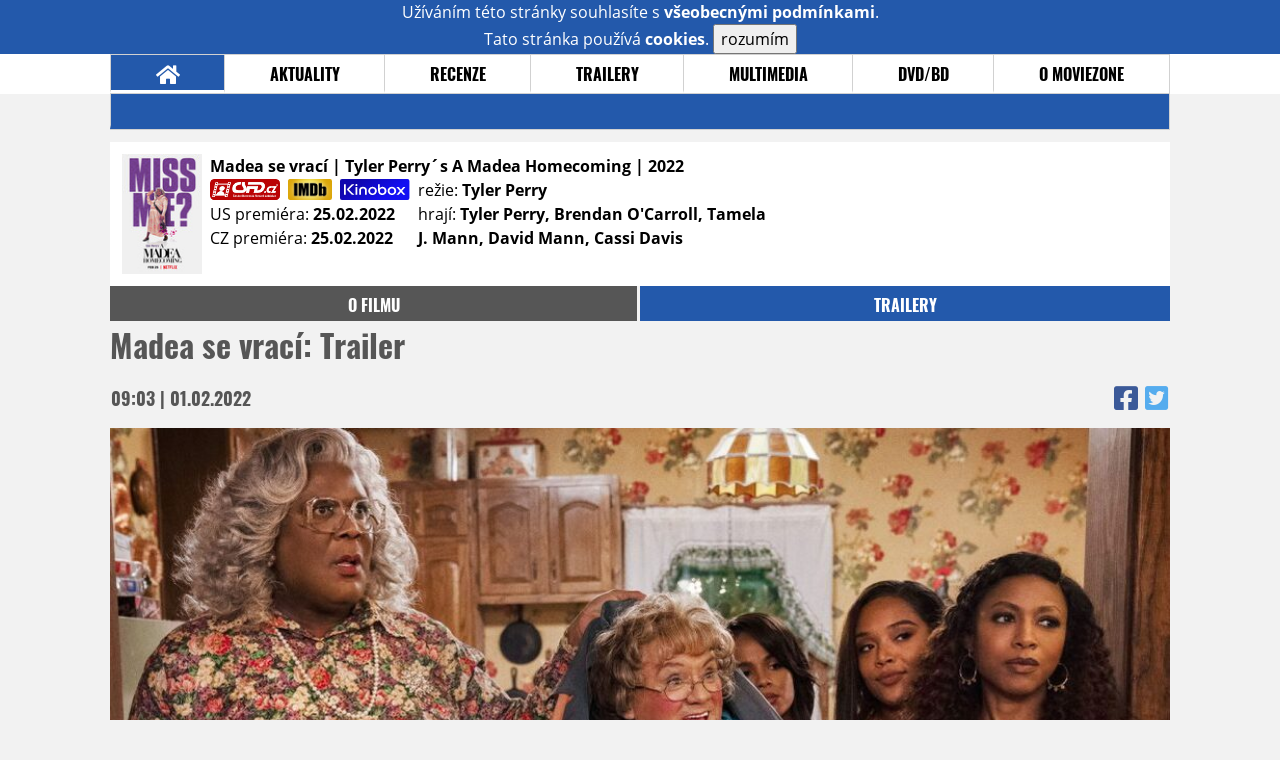

--- FILE ---
content_type: text/html; charset=UTF-8
request_url: https://film.moviezone.cz/madea-se-vraci/trailery
body_size: 7397
content:
<!DOCTYPE html>
<html lang="cs">
	<head>
		<meta charset="utf-8" />
		<meta name="viewport" id="viewport" content="user-scalable=yes, width=device-width">
		<title>Madea se vrací (2022) | Trailery | MovieZone.cz</title>
		<meta property="og:title" content="NOVÝ TRAILER: Madea se vrací (2022)" />
					<meta property="og:image" content="https://www.moviezone.cz/obr/ZmJTaGFyZS8yNTc4Njk" />
				<meta property="og:type" content="article" />
		<meta property="og:site_name" content="Moviezone.cz" />
		<meta property="og:url" content="https://film.moviezone.cz/madea-se-vraci/trailery" />
		<meta property="og:description" content="Nejnovější filmový trailer k filmu Madea se vrací / Tyler Perry´s A Madea Homecoming (2022) právě na vaší obrazovce." />
		<meta name="description" content="Nejnovější filmový trailer k filmu Madea se vrací / Tyler Perry´s A Madea Homecoming (2022) právě na vaší obrazovce." />
		<meta name="keywords" content="Madea se vrací / Tyler Perry´s A Madea Homecoming (2022), film, recenze, moviezone"/>
		<meta name="robots" content="all, follow" />
		<meta name="copyright" content="moviezone.cz" />
		<link rel="shortcut icon" href="https://www.moviezone.cz/favicon.ico" />
		<meta name="author" content="redakce; e-mail: redakce@moviezone.cz" />
		<meta name="google-site-verification" content="fu1XkWgEmRnZ2Ft8fBqLSzxKapsj84ZMu1GLdm6mXvY" />
				<meta property="fb:app_id" content="200197346665098" />
		<script type="text/javascript">	var USER_SUBSCRIBER = false; var MAIN_DOMAIN = '.moviezone.cz'; var MOBILE = false; var IOS = false; var AD_SEZNAM_MODE = false;</script>
					<script type="text/javascript" src="https://www.google.com/recaptcha/api.js" ></script>
					<script type="text/javascript" src="https://s0.2mdn.net/instream/html5/ima3.js" ></script>
					<script type="text/javascript" src="https://d.seznam.cz/recass/js/sznrecommend-measure.min.js" data-webid="28"></script>
					<script type="text/javascript" src="/js/all.js?t=1761391894" ></script>
				
					<link rel="stylesheet" href="/css/allLight.css?t=1729635680" type="text/css" />
				<style>#ssp-zone-87488-branding {	position: fixed;	left: 50%;	transform: translateX(-50%);	margin: 0 auto;	}	#ssp-zone-87488-branding.adFull {	width: 2000px;	height: 1400px;	}	#ssp-zone-87488-branding.adFull~#mainContainer {	position: relative;	top: 226px;	}	#ssp-zone-87488-branding.adFull~#mainContainer .overHeader {	width: 1060px;	}	#ssp-zone-87488-branding.adFull~#mainContainer .mFooter {	width: 1060px;	margin: 0 auto;	}</style><script type="text/javascript" src="https://d.seznam.cz/recass/js/sznrecommend.min.js"></script>			</head>
	<body>
					<form class="cookies jsCookieDiag" data-handler="cookie">
				<div>
					Užíváním této stránky souhlasíte s <b><a href="/vseobecne-podminky">všeobecnými podmínkami</a></b>.<br/> Tato stránka používá <b>cookies</b>.
					<button type="submit" class="jsCookieConfirm">rozumím</button>
				</div>
			</form>
				<div id="fb-root"></div>
		<script>
			(function (d, s, id) {
				var js, fjs = d.getElementsByTagName(s)[0];
				if (d.getElementById(id))
					return;
				js = d.createElement(s);
				js.id = id;
				js.src = "//connect.facebook.net/cs_CZ/sdk.js#xfbml=1&version=v2.8&appId=200197346665098";
				fjs.parentNode.insertBefore(js, fjs);
			}(document, 'script', 'facebook-jssdk'));
		</script>
			<div class="leaderboardAdBlock">
				<div>
											<div><center><div style="overflow: hidden; width:970px;"><div id="ssp-zone-87488" style="width:970px;"></div><div></center></div>									</div>
			</div>
			<div id="mainContainer" class="remodal-bg">
				<div class="overHeader"><div class="header"><div class="hamburgerMenu" data-tab-control-group="header" data-tab-toggle="1" data-tab-id="11"><i class="fa fa-bars"></i></div><div class="logo"><a href="https://www.moviezone.cz/"></a></div><form class="search" method="get" action="https://www.moviezone.cz/"><input class="jsHeadersearchinput" type="text" class="input-group" name="hledej" placeholder="Hledat..." ><button type="submit"><i class="fa fa-search" aria-hidden="true"></i></button></form><div class="userHeader"><a data-remodal-target="login" href="#">PŘIHLÁSIT</a><span class="gray hide-sm">&nbsp;|&nbsp;</span><br class="show-inline-sm" /><a data-remodal-target="register" href="#">REGISTROVAT</a></div></div><ul class="menu menu-primary"><li class="jsSubmenuSelector selected"	data-jsSubmenuSelector_id="0"	><a href="https://www.moviezone.cz/"><span class="fa fa-home fa-lg" aria-hidden="true"></span></a></li><li class="jsSubmenuSelector "	data-jsSubmenuSelector_id="1"	><a href="https://www.moviezone.cz/novinky">AKTUALITY</a></li><li class="jsSubmenuSelector "	data-jsSubmenuSelector_id="2"	><a href="https://www.moviezone.cz/recenze">RECENZE</a></li><li class="jsSubmenuSelector "	data-jsSubmenuSelector_id="3"	><a href="https://www.moviezone.cz/trailery">TRAILERY</a></li><li class="jsSubmenuSelector "	data-jsSubmenuSelector_id="4"	><a href="https://www.moviezone.cz/galerie">MULTIMEDIA</a></li><li class="jsSubmenuSelector "	data-jsSubmenuSelector_id="5"	><a href="https://www.moviezone.cz/blu-ray">DVD/BD</a></li><li class="jsSubmenuSelector "	data-jsSubmenuSelector_id="6"	><a href="https://www.moviezone.cz/redakce">O MOVIEZONE</a></li></ul><ul class="menu-responsive" data-tab-content-group="header" data-tab-id="11"><li><form class="search" method="get" action="https://www.moviezone.cz/"><input class="jsHeadersearchinput" type="text" class="input-group" name="hledej" placeholder="Hledat..." ><button type="submit"><i class="fa fa-search" aria-hidden="true"></i></button></form></li><li class="jsSubmenuResponsiveSelector "	data-jsSubmenuResponsiveSelector_id="1"><div>AKTUALITY<i class="fa fa-fw fa-chevron-right"></i></div><ul class="jsResponsiveSubmenu " data-jsResponsiveSubmenu_id="1"><li class=""><a href="https://www.moviezone.cz/novinky">NOVINKY</a></li><li class=""><a href="https://www.moviezone.cz/temata">TÉMATA</a></li><li class=""><a href="https://www.moviezone.cz/na-obzoru">NA OBZORU</a></li></ul></li><li class="jsSubmenuResponsiveSelector "	data-jsSubmenuResponsiveSelector_id="2"><div>RECENZE<i class="fa fa-fw fa-chevron-right"></i></div><ul class="jsResponsiveSubmenu " data-jsResponsiveSubmenu_id="2"><li class=""><a href="https://www.moviezone.cz/recenze">AKTUÁLNÍ RECENZE</a></li><li class=""><a href="https://www.moviezone.cz/vyhled_premier/ceske_kinopremiery/2026/01/">KINOVÝHLED</a></li><li class=""><a href="https://www.moviezone.cz/vim">VIM</a></li></ul></li><li class="jsSubmenuResponsiveSelector "	data-jsSubmenuResponsiveSelector_id="3"><div>TRAILERY<i class="fa fa-fw fa-chevron-right"></i></div><ul class="jsResponsiveSubmenu " data-jsResponsiveSubmenu_id="3"><li class=""><a href="https://www.moviezone.cz/trailery">TRAILERY</a></li><li class=""><a href="https://www.moviezone.cz/oldies">OLDIES</a></li></ul></li><li class="jsSubmenuResponsiveSelector "	data-jsSubmenuResponsiveSelector_id="4"><div>MULTIMEDIA<i class="fa fa-fw fa-chevron-right"></i></div><ul class="jsResponsiveSubmenu " data-jsResponsiveSubmenu_id="4"><li class=""><a href="https://www.moviezone.cz/galerie">GALERIE</a></li><li class=""><a href="https://www.moviezone.cz/video">VIDEO</a></li><li class=""><a href="https://www.moviezone.cz/mz-live">MZ LIVE!</a></li></ul></li><li class="jsSubmenuResponsiveSelector "	data-jsSubmenuResponsiveSelector_id="5"><div>DVD/BD<i class="fa fa-fw fa-chevron-right"></i></div><ul class="jsResponsiveSubmenu " data-jsResponsiveSubmenu_id="5"><li class=""><a href="https://www.moviezone.cz/blu-ray">BLU-RAY</a></li><li class=""><a href="https://www.moviezone.cz/dvd">NOVÁ DVD</a></li></ul></li><li class="jsSubmenuResponsiveSelector "	data-jsSubmenuResponsiveSelector_id="6"><div>O MOVIEZONE<i class="fa fa-fw fa-chevron-right"></i></div><ul class="jsResponsiveSubmenu " data-jsResponsiveSubmenu_id="6"><li class=""><a href="https://www.moviezone.cz/redakce">TIRÁŽ</a></li><li class=""><a href="https://www.moviezone.cz/faq">FAQ</a></li><li class=""><a href="https://www.moviezone.cz/statistiky">STATISTIKY</a></li><li class=""><a href="https://www.moviezone.cz/kontakt">KONTAKT</a></li></ul></li></ul></div><ul class="menu menu-secondary jsSubmenu" data-jsSubmenu_id="0" style=""><li><span>&nbsp;</span></li></ul><ul class="menu menu-secondary jsSubmenu" data-jsSubmenu_id="1" style="display:none"><li class=""><a href="https://www.moviezone.cz/novinky">NOVINKY</a></li><li class=""><a href="https://www.moviezone.cz/temata">TÉMATA</a></li><li class=""><a href="https://www.moviezone.cz/na-obzoru">NA OBZORU</a></li></ul><ul class="menu menu-secondary jsSubmenu" data-jsSubmenu_id="2" style="display:none"><li class=""><a href="https://www.moviezone.cz/recenze">AKTUÁLNÍ RECENZE</a></li><li class=""><a href="https://www.moviezone.cz/vyhled_premier/ceske_kinopremiery/2026/01/">KINOVÝHLED</a></li><li class=""><a href="https://www.moviezone.cz/vim">VIM</a></li></ul><ul class="menu menu-secondary jsSubmenu" data-jsSubmenu_id="3" style="display:none"><li class=""><a href="https://www.moviezone.cz/trailery">TRAILERY</a></li><li class=""><a href="https://www.moviezone.cz/oldies">OLDIES</a></li></ul><ul class="menu menu-secondary jsSubmenu" data-jsSubmenu_id="4" style="display:none"><li class=""><a href="https://www.moviezone.cz/galerie">GALERIE</a></li><li class=""><a href="https://www.moviezone.cz/video">VIDEO</a></li><li class=""><a href="https://www.moviezone.cz/mz-live">MZ LIVE!</a></li></ul><ul class="menu menu-secondary jsSubmenu" data-jsSubmenu_id="5" style="display:none"><li class=""><a href="https://www.moviezone.cz/blu-ray">BLU-RAY</a></li><li class=""><a href="https://www.moviezone.cz/dvd">NOVÁ DVD</a></li></ul><ul class="menu menu-secondary jsSubmenu" data-jsSubmenu_id="6" style="display:none"><li class=""><a href="https://www.moviezone.cz/redakce">TIRÁŽ</a></li><li class=""><a href="https://www.moviezone.cz/faq">FAQ</a></li><li class=""><a href="https://www.moviezone.cz/statistiky">STATISTIKY</a></li><li class=""><a href="https://www.moviezone.cz/kontakt">KONTAKT</a></li></ul>
				<div><center></center></div>				<div class="container">
					<div class="moviebar" style=" "> <div class="poster"><img src="/design/placeholder.png" data-src="https://www.moviezone.cz/obr/cG9zdGVyLzI1Nzg2Ng"></div><div class="rest"><b>Madea se vrací | Tyler Perry´s A Madea Homecoming	| 2022</b><div style="display: flex;"><div><a href="https://www.csfd.cz/film/1133788-madea-se-vraci/" target="_blank"><img src="/design/csfd.png" alt="csfd"></a> &nbsp;<a href="https://www.imdb.com/title/tt14813966" target="_blank"><img src="/design/imdb.png" alt="imdb"></a> &nbsp;<a href="https://www.kinobox.cz/film/723270-madea-se-vraci" target="_blank"><img src="/design/kinobox.svg" alt="kinobox"></a><br>US premiéra: <b>25.02.2022</b><br>CZ premiéra: <b>25.02.2022</b></div><div>režie: <b>Tyler Perry</b><br>hrají: <b>Tyler Perry, Brendan O'Carroll, Tamela J. Mann, David Mann, Cassi Davis</b></div></div></div></div><ul class="menu menu-film"><li ><a href="https://film.moviezone.cz/madea-se-vraci/">o filmu</a></li><li class="selected"><a href="https://film.moviezone.cz/madea-se-vraci/trailery">trailery</a></li></ul>
			<div class="article"><h1 class="article-title" id="a43268">Madea se vrací: Trailer</h1><table class="article-date-icons"><tr><td>09:03 | 01.02.2022</td><td><a href="https://www.facebook.com/sharer.php?u=https%3A%2F%2Ffilm.moviezone.cz%2Fmadea-se-vraci%2Ftrailery"><i class="fab fa-facebook-square"></i></a><a href="https://www.twitter.com/intent/tweet?&url=https%3A%2F%2Ffilm.moviezone.cz%2Fmadea-se-vraci%2Ftrailery"><i class="fab fa-twitter-square"></i></a></td></tr></table><div class="article-top-image-container"><div class="trailer-playbox-wrapper"><div id="player43268" class="video-player"><a class="play-trailer" data-videoplayer-id="player43268" data-link="https://1902013619.rsc.cdn77.org/videa/stream_trailery/2/madea.mp4?secure=S81CoYi2_93sSYYyDH90Ew==,1769078317" href="#"><div style="position: relative; min-height: 60px;"><img src="/design/placeholder.png" data-src="https://www.moviezone.cz/obr/YXJ0aWNsZU1haW4vMjU3ODY5" alt="" class="article-image"><br /><i style="position: absolute; bottom: 32px; right: 32px; color: yellow; font-size:96px; line-height:82px;/*calculated from icon size*HEREHEREHEREHERE/" class="fa fa-play-circle"></i></div></a></div></div></div><div class="page-primary-and-secondary-flex"><div class="article-content"><div class="article-trailer-score-container"><div class="score-left redakce"><div class="nadpis">HODNOCENÍ REDAKCE</div><div class="score"><i class="fa fa-fw fa-star"></i><i class="far fa-fw fa-star"></i><i class="far fa-fw fa-star"></i><i class="far fa-fw fa-star"></i><i class="far fa-fw fa-star"></i></div></div><div class="score-right"><div class="ctenari"><div data-unimodal="/hlasovani/43268" class="nadpis mz-clickable">HODNOCENÍ ČTENÁŘŮ</div><div class="score"> <span class="fa-stack"><i class="fa fa-stack-1x fa-star"></i></span> <span class="fa-stack"><i class="far fa-stack-1x fa-star"></i></span> <span class="fa-stack"><i class="far fa-stack-1x fa-star"></i></span> <span class="fa-stack"><i class="far fa-stack-1x fa-star"></i></span> <span class="fa-stack"><i class="far fa-stack-1x fa-star"></i></span></div></div><div class="ctenari"><div class="nadpis">VAŠE HODNOCENÍ</div><div class="score"><div class="userTrailerStars"><form data-handler="userTrailerStars"><input type="hidden" name="score" value=""><input type="hidden" name="articleId" value="0"><input type="hidden" name="set" data-packset="score_0" value="1"></span><a href="#" class="empty" data-score="1" data-scoreactive="0" data-pack="score_0"><i class="fa fa-fw fa-star"></i><i class="far fa-fw fa-star"></i></a><a href="#" class="empty" data-score="2" data-scoreactive="0" data-pack="score_0"><i class="fa fa-fw fa-star"></i><i class="far fa-fw fa-star"></i></a><a href="#" class="empty" data-score="3" data-scoreactive="0" data-pack="score_0"><i class="fa fa-fw fa-star"></i><i class="far fa-fw fa-star"></i></a><a href="#" class="empty" data-score="4" data-scoreactive="0" data-pack="score_0"><i class="fa fa-fw fa-star"></i><i class="far fa-fw fa-star"></i></a><a href="#" class="empty" data-score="5" data-scoreactive="0" data-pack="score_0"><i class="fa fa-fw fa-star"></i><i class="far fa-fw fa-star"></i></a></form></div></div></div></div></div><div class="author"><img src="/design/placeholder.png" data-src="https://www.moviezone.cz/obr/dXNlckF1dGhvci8yMDQyNDU" alt="" /><div class="nick">Cival</div></div><p>I kdyby my&scaron;lenky Black Lives Matter byly p&#345;ijaty ve v&scaron;ech &#269;esk&yacute;ch dom&aacute;cnostech s naprost&yacute;m nad&scaron;en&iacute;m, tajemstv&iacute; komun&aacute;ln&iacute;ch &#269;erno&scaron;sk&yacute;ch komedi&iacute; bychom beztak asi neprokoukli. Zvl&aacute;&scaron;&#357; ne l&aacute;kavost t&#283;ch klenot&#367;, kter&eacute; obn&aacute;&scaron;&iacute; chl&aacute;pka p&#345;evl&eacute;kaj&iacute;c&iacute;ho se za ob&eacute;zn&iacute; upi&scaron;t&#283;n&eacute; &#382;enstiny s nevzhlednou parukou, otravn&yacute;m hlasem a dementn&iacute;m humorem. Pr&aacute;v&#283; tahle sorta lidov&yacute;ch &#345;achand ud&#283;lala z Tylera Perryho nejen ob&#345;&iacute; hv&#283;zdu filmov&eacute;ho pl&aacute;tna, ale i jednoho z nejv&#283;t&scaron;&iacute;ch boh&aacute;&#269;&#367; Hollywoodu. Jeho levn&eacute; produkce spolehliv&#283; vyd&#283;l&aacute;valy v kinech n&aacute;sobky sv&yacute;ch rozpo&#269;t&#367;, jejich buransk&eacute; lidovosti se ale samoz&#345;ejm&#283; bude je&scaron;t&#283; o level l&iacute;p da&#345;it na Netflixu. Zv&aacute;&scaron;&#357; u afroamerick&yacute;ch p&#345;edplatitel&#367;. Tak&#382;e streamovac&iacute; platformu lze s touhle akvizic&iacute; naprosto ch&aacute;pat, ale my jako div&aacute;ci ponoukan&iacute; k ma&#269;k&aacute;n&iacute; "play" m&#367;&#382;eme j&aacute;sat jen t&#283;&#382;ko. Nevid&iacute;m tu by&#357; jen jedin&yacute; d&#367;vod k povysko&#269;en&iacute; alespo&#328; na dv&#283; hv&#283;zdi&#269;ky.&nbsp;</p><div class="article-social-icons wide"><a class="article-social-icon" href="https://www.facebook.com/sharer.php?u=https%3A%2F%2Ffilm.moviezone.cz%2Fmadea-se-vraci%2Ftrailery"><i class="fab fa-fw fa-facebook-f"></i></a><a class="article-social-icon" href="https://www.twitter.com/intent/tweet?&url=https%3A%2F%2Ffilm.moviezone.cz%2Fmadea-se-vraci%2Ftrailery"><i class="fab fa-fw fa-twitter"></i></a><a class="article-social-icon" href="https://www.moviezone.cz/clanek/43268-madea-se-vraci-trailer/diskuze"><i class="fas fa-fw fa-comment"></i></a></div><div><center></center></div><div style="clear: both;"><div><center><div style="overflow: hidden;"><div id="ssp-zone-87503"></div></div></center></div></div><div class="articleFbBottom"><div class="fb-like" data-href="https://film.moviezone.cz/madea-se-vraci/trailery" data-layout="button_count" data-action="like" data-size="small" data-show-faces="false" data-share="true"></div></div><div style="clear: both;"><div><center><div style="max-width:100%; overflow:hidden;" data-szn-recass-box='{"zone_id": 28}'></div></center></div></div></div><div class="page-secondary"><div class="ad"><div><center><div style="overflow: hidden;"><div id="ssp-zone-87493"></div></div></center></div></div><div><div class="module messages"><div class="heading">Komentáře</div><div class="positioner"><div><ul class="messages-list"><li class="comment empty"><i class="far fa-3x fa-comments" aria-hidden="true"></i><br />Do této diskuze ještě nikdo nepřispěl, buďte první.</li></div></div><a href="https://www.moviezone.cz/clanek/43268-madea-se-vraci-trailer/diskuze"><div class="footing">VSTOUPIT<i class="fa fa-fw fa-chevron-right fa-center fa-2x" aria-hidden="true"></i></div></a></div></div></div></div>
					</div>
				<div class="clearfix"></div>
				<div><center><div style="overflow: hidden;"><div id="ssp-zone-87508" style="width: 970px"></div></div></center></div><div class="mFooter"><div class="overFooter"><div><div><h2>AKTUALITY</h2><a href="https://www.moviezone.cz/novinky">Novinky</a><a href="https://www.moviezone.cz/temata">Témata</a><a href="https://www.moviezone.cz/na-obzoru">Na obzoru</a></div><div><h2>RECENZE</h2><a href="https://www.moviezone.cz/recenze">Aktuální recenze</a><a href="https://www.moviezone.cz/vyhled_premier/ceske_kinopremiery/2026/01/">Kinovýhled</a><a href="https://www.moviezone.cz/vim">VIM</a></div><div><h2>TRAILERY</h2><a href="https://www.moviezone.cz/trailery">Trailery</a><a href="https://www.moviezone.cz/oldies">Oldies</a></div><div><h2>DVD/BD</h2><a href="https://www.moviezone.cz/blu-ray">Blu-ray</a><a href="https://www.moviezone.cz/dvd">Nová DVD</a></div><div><h2>O MOVIEZONE</h2><a href="https://www.moviezone.cz/redakce">Tiráž</a><a href="https://www.moviezone.cz/faq">FAQ</a><a href="https://www.moviezone.cz/statistiky">Statistiky</a><a href="https://www.moviezone.cz/kontakt">Kontakt</a><a href="https://www.moviezone.cz/vseobecne-podminky">Všeobecné podmínky</a></div></div></div><div class="container"><b class="copyright">&copy; copyright 2000 - 2026. <br/> Všechna práva vyhrazena.</b><div class="hosting">Kontakty: <a href="https://www.moviezone.cz/technicke-problemy/">Technická podpora</a> | <a href="https://www.moviezone.cz/redakce/">Redakce</a></div></div></div>
			</div>
			<div id="unimodal" class="remodal" data-remodal-options="hashTracking: false" data-remodal-id="unimodal">
				<button data-remodal-action="close" class="remodal-close"><i class="fa fa-fw fa-close"></i></button>
				<div id="unimodalContent"></div>
			</div>
		<div class="remodal" data-remodal-options="hashTracking: false" data-remodal-id="register">
			<button data-remodal-action="close" class="remodal-close"><i class="fa fa-fw fa-close"></i></button>
			<h1>Registrace</h1>
			<form class="register-form" data-handler="whoandler">
				<table>
					<tr>
						<td><label for="nick">Přezdívka</label></td>
						<td>
							<input type="hidden" name="register_secret" id="register_secret" value="0d557594f511cedff5a606f3e65baa933f226ec8"/>
							<input type="text" name="register_nick" id="nick" placeholder="Přezdívka">
						</td>
					</tr>
					<tr>
						<td><label for="email">E-mail</label></td>
						<td>
							<input class="jsEmail" type="email" name="register_email" placeholder="email">
						</td>
					</tr>
					<tr>
						<td colspan="2">
							<label><input type="checkbox" name="register_terms" value="on" id="terms"> Přečetl jsem si <a href="/vseobecne-podminky" target="_blank">všeobecné podmínky</a> a souhlasím.</label>
						</td>
					</tr>
					<tr>
						<td colspan="2">
							<div class="g-recaptcha" data-sitekey="6LeTTg0UAAAAAD2KhSyAiHV97XbNn1Y36jgwipKG"></div>
						</td>
					</tr>
					<tr>
						<td colspan="2">
							<button type="submit">Registrovat se <i class="fa fa-fw fa-chevron-right" aria-hidden="true"></i></button>
						</td>
					</tr>
				</table>
			</form>
			<div class="register-info">
				<span>Nemáte svůj účet? Registrací získáte možnosti:</span>
				<ol>
					<li><span>Komentovat a hodnotit filmy a trailery</span></li>
					<li><span>Sestavovat si žebříčky oblíbených filmů a trailerů</span></li>
					<li><span>Soutěžit o filmové i nefilmové ceny</span></li>
					<li><span>Dostat se na exklusivní filmové projekce a předpremiéry</span></li>
				</ol>
			</div>
			<div class="clearfix"></div>
		</div>

		<div class="remodal" data-remodal-options="hashTracking: false" data-remodal-id="lostpass">
			<button data-remodal-action="close" class="remodal-close"><i class="fa fa-fw fa-close"></i></button>
			<h1>Zapomenuté heslo</h1>
			<form class="lostpass-form" data-handler="whoandler">
				<table>
					<tr>
						<td><label for="email">E-mail</label></td>
						<td>
							<input class="jsEmail" type="email" name="lostpass_email" placeholder="email">
						</td>
					</tr>
					<tr>
						<td colspan="2">
							<button type="submit">Zaslat instrukce emailem <i class="fa fa-fw fa-chevron-right" aria-hidden="true"></i></button>
						</td>
					</tr>
				</table>
			</form>
			<div class="lostpass-info">
				Pokud jste zapomněli vaše heslo nebo vám nedorazil registrační e-mail, vyplňte níže e-mailovou adresu, se kterou jste se zaregistrovali.
			</div>
		</div>

		<div class="remodal" data-remodal-options="hashTracking: false" data-remodal-id="login">
			<button data-remodal-action="close" class="remodal-close"><i class="fa fa-fw fa-close"></i></button>

			<h1>Přihlášení</h1>
			<form class="login-form" data-handler="whoandler">
				<table>
					<tr>
						<td><label for="email">E-mail</label></td>
						<td>
							<input class="jsEmail" type="email" name="login_email" placeholder="email">
						</td>
					</tr>
					<tr>
						<td><label for="heslo">Heslo</label></td>
						<td>
							<input type="password" name="login_password" id="heslo" placeholder="heslo">
						</td>
					</tr>
					<tr>
						<td></td>
						<td>
							<a data-remodal-target="lostpass" href="#">Zapomenuté heslo</a>
						</td>
					</tr>
					<tr>
						<td colspan="2">
							<button type="submit">Přihlásit se <i class="fa fa-fw fa-chevron-right" aria-hidden="true"></i></button>
						</td>
					</tr>
				</table>
			</form>
			<div class="login-fb">
				Přihlašte se jedním kliknutím přes facebook:
				<button class="fbButton" onclick="fbLogin();" ><i class="fab fa-fw fa-facebook" aria-hidden="true"></i> Přihlásit se&nbsp;</button>
				<div style="display: none;">
					<form data-handler="fbLogin">
						<input type="text" id="fbLogin_accessToken" name="accessToken" value=""/>
						<button type="submit">cont</button>
					</form>

				</div>
			</div>
			<div class="clearfix"></div>
			<hr>
			<h2>Registrace</h2>
			<div class="login-register-info">
				<span>Nemáte svůj účet? Registrací získate možnosti:</span>
				<ol>
					<li><span>Komentovat a hodnotit filmy a trailery</span></li>
					<li><span>Sestavovat si žebříčky oblíbených filmů a trailerů</span></li>
					<li><span>Vytvářet filmové blogy</span></li>
					<li><span>Soutěžit o filmové i nefilmové ceny</span></li>
					<li><span>Dostat se na exklusivní filmové projekce a předpremiéry</span></li>
				</ol>
			</div>
			<div class="login-register-button">
				<a data-remodal-target="register" href="#">registrovat se<i class="fa fa-fw fa-chevron-right" aria-hidden="true"></i></a>
			</div>
			<div class="clearfix"></div>
		</div>
		<div id="messaging" class="messaging"></div>

		<script src="https://ssp.imedia.cz/static/js/ssp.js"></script><script>var brandedZones = [];	if (window.innerWidth >= 1366) {	document.body.insertAdjacentHTML('afterbegin', '<div id="ssp-zone-87488-branding"></div>');	brandedZones.push({	"zoneId": 87488,	"width": 2000,	"id": "ssp-zone-87488",	"elements": [	{"id": "ssp-zone-87488", "width": 970},	{id: "ssp-zone-87488-branding", width: 2000, height: 1400}	]	});	} else {	brandedZones.push({	"zoneId": 87488,	"width": 970,	"height": 210,	"id": "ssp-zone-87488"	});	}	sssp.config({source: "media"});	sssp.getAds(brandedZones.concat([	{	"zoneId": 87493,	"id": "ssp-zone-87493",	"width": 300,	"height": 300	},{	"zoneId": 87503,	"id": "ssp-zone-87503",	"width": 560,	"height": 315	},{	"zoneId": 87508,	"id": "ssp-zone-87508",	"width": 970,	"height": 310	}	]));</script><script> sznRecass.getRecommendationsByTags();</script> 
		
	<!-- Toplist.cz -->
	<p style="display:none"><a href="https://www.toplist.cz/"><script language="JavaScript" type="text/javascript">
		<!--
															document.write('<img src="https://toplist.cz/dot.asp?id=170406&amp;http=' + escape(document.referrer) + '&amp;wi=' + escape(window.screen.width) + '&amp;he=' + escape(window.screen.height) + '&amp;cd=' + escape(window.screen.colorDepth) + '&amp;t=' + escape(document.title) + '" width="1" height="1" border=0 alt="TOPlist" />');
		//--></script></a><noscript><img src="https://toplist.cz/dot.asp?id=170406" border="0"
								alt="TOPlist" width="1" height="1" /></noscript></p>
	<!-- Toplist.cz konec -->

	<!-- Google Analytics -->
	<script type="text/javascript">

		var _gaq = _gaq || [];
		_gaq.push(['_setAccount', 'UA-30324194-1']);
		_gaq.push(['_setDomainName', 'moviezone.cz']);
		_gaq.push(['_trackPageview']);

		(function () {
			var ga = document.createElement('script');
			ga.type = 'text/javascript';
			ga.async = true;
			ga.src = ('https:' == document.location.protocol ? 'https://ssl' : 'http://www') + '.google-analytics.com/ga.js';
			var s = document.getElementsByTagName('script')[0];
			s.parentNode.insertBefore(ga, s);
		})();

							</script>
						    <!-- Google Analytics end -->

						    <!-- Gemius kody -->

			
				<!-- (C)2000-2008 Gemius SA - gemiusAudience / moviezone.cz / Trailery -->
				<script type="text/javascript">
					<!--//--><![CDATA[//><!--
									var pp_gemius_identifier = new String('ogg6Dz8RZ74iJGvV4ENjVbSn.oOWIwcRiOMETwAO7vf.X7');
					//--><!]]>
						</script>

			
			<script type="text/javascript">
				<!--//--><![CDATA[//><!--
						        function gemius_pending(i) {
					window[i] = window[i] || function () {
						var x = window[i + '_pdata'] = window[i + '_pdata'] || [];
						x[x.length] = arguments;
					};
				}
				;
				gemius_pending('gemius_hit');
				gemius_pending('gemius_event');
				gemius_pending('pp_gemius_hit');
				gemius_pending('pp_gemius_event');
				(function (d, t) {
					try {
						var gt = d.createElement(t), s = d.getElementsByTagName(t)[0];
						gt.setAttribute('async', 'async');
						gt.setAttribute('defer', 'defer');
						gt.src = 'https://gacz.hit.gemius.pl/xgemius.js';
						s.parentNode.insertBefore(gt, s);
					} catch (e) {
					}
				})(document, 'script');
				//--><!]]>
						    </script>

						    <!-- Gemius kody end -->
				</body>
</html>

--- FILE ---
content_type: text/html; charset=utf-8
request_url: https://www.google.com/recaptcha/api2/anchor?ar=1&k=6LeTTg0UAAAAAD2KhSyAiHV97XbNn1Y36jgwipKG&co=aHR0cHM6Ly9maWxtLm1vdmllem9uZS5jejo0NDM.&hl=en&v=PoyoqOPhxBO7pBk68S4YbpHZ&size=normal&anchor-ms=20000&execute-ms=30000&cb=ll3tt7m1a5mp
body_size: 49547
content:
<!DOCTYPE HTML><html dir="ltr" lang="en"><head><meta http-equiv="Content-Type" content="text/html; charset=UTF-8">
<meta http-equiv="X-UA-Compatible" content="IE=edge">
<title>reCAPTCHA</title>
<style type="text/css">
/* cyrillic-ext */
@font-face {
  font-family: 'Roboto';
  font-style: normal;
  font-weight: 400;
  font-stretch: 100%;
  src: url(//fonts.gstatic.com/s/roboto/v48/KFO7CnqEu92Fr1ME7kSn66aGLdTylUAMa3GUBHMdazTgWw.woff2) format('woff2');
  unicode-range: U+0460-052F, U+1C80-1C8A, U+20B4, U+2DE0-2DFF, U+A640-A69F, U+FE2E-FE2F;
}
/* cyrillic */
@font-face {
  font-family: 'Roboto';
  font-style: normal;
  font-weight: 400;
  font-stretch: 100%;
  src: url(//fonts.gstatic.com/s/roboto/v48/KFO7CnqEu92Fr1ME7kSn66aGLdTylUAMa3iUBHMdazTgWw.woff2) format('woff2');
  unicode-range: U+0301, U+0400-045F, U+0490-0491, U+04B0-04B1, U+2116;
}
/* greek-ext */
@font-face {
  font-family: 'Roboto';
  font-style: normal;
  font-weight: 400;
  font-stretch: 100%;
  src: url(//fonts.gstatic.com/s/roboto/v48/KFO7CnqEu92Fr1ME7kSn66aGLdTylUAMa3CUBHMdazTgWw.woff2) format('woff2');
  unicode-range: U+1F00-1FFF;
}
/* greek */
@font-face {
  font-family: 'Roboto';
  font-style: normal;
  font-weight: 400;
  font-stretch: 100%;
  src: url(//fonts.gstatic.com/s/roboto/v48/KFO7CnqEu92Fr1ME7kSn66aGLdTylUAMa3-UBHMdazTgWw.woff2) format('woff2');
  unicode-range: U+0370-0377, U+037A-037F, U+0384-038A, U+038C, U+038E-03A1, U+03A3-03FF;
}
/* math */
@font-face {
  font-family: 'Roboto';
  font-style: normal;
  font-weight: 400;
  font-stretch: 100%;
  src: url(//fonts.gstatic.com/s/roboto/v48/KFO7CnqEu92Fr1ME7kSn66aGLdTylUAMawCUBHMdazTgWw.woff2) format('woff2');
  unicode-range: U+0302-0303, U+0305, U+0307-0308, U+0310, U+0312, U+0315, U+031A, U+0326-0327, U+032C, U+032F-0330, U+0332-0333, U+0338, U+033A, U+0346, U+034D, U+0391-03A1, U+03A3-03A9, U+03B1-03C9, U+03D1, U+03D5-03D6, U+03F0-03F1, U+03F4-03F5, U+2016-2017, U+2034-2038, U+203C, U+2040, U+2043, U+2047, U+2050, U+2057, U+205F, U+2070-2071, U+2074-208E, U+2090-209C, U+20D0-20DC, U+20E1, U+20E5-20EF, U+2100-2112, U+2114-2115, U+2117-2121, U+2123-214F, U+2190, U+2192, U+2194-21AE, U+21B0-21E5, U+21F1-21F2, U+21F4-2211, U+2213-2214, U+2216-22FF, U+2308-230B, U+2310, U+2319, U+231C-2321, U+2336-237A, U+237C, U+2395, U+239B-23B7, U+23D0, U+23DC-23E1, U+2474-2475, U+25AF, U+25B3, U+25B7, U+25BD, U+25C1, U+25CA, U+25CC, U+25FB, U+266D-266F, U+27C0-27FF, U+2900-2AFF, U+2B0E-2B11, U+2B30-2B4C, U+2BFE, U+3030, U+FF5B, U+FF5D, U+1D400-1D7FF, U+1EE00-1EEFF;
}
/* symbols */
@font-face {
  font-family: 'Roboto';
  font-style: normal;
  font-weight: 400;
  font-stretch: 100%;
  src: url(//fonts.gstatic.com/s/roboto/v48/KFO7CnqEu92Fr1ME7kSn66aGLdTylUAMaxKUBHMdazTgWw.woff2) format('woff2');
  unicode-range: U+0001-000C, U+000E-001F, U+007F-009F, U+20DD-20E0, U+20E2-20E4, U+2150-218F, U+2190, U+2192, U+2194-2199, U+21AF, U+21E6-21F0, U+21F3, U+2218-2219, U+2299, U+22C4-22C6, U+2300-243F, U+2440-244A, U+2460-24FF, U+25A0-27BF, U+2800-28FF, U+2921-2922, U+2981, U+29BF, U+29EB, U+2B00-2BFF, U+4DC0-4DFF, U+FFF9-FFFB, U+10140-1018E, U+10190-1019C, U+101A0, U+101D0-101FD, U+102E0-102FB, U+10E60-10E7E, U+1D2C0-1D2D3, U+1D2E0-1D37F, U+1F000-1F0FF, U+1F100-1F1AD, U+1F1E6-1F1FF, U+1F30D-1F30F, U+1F315, U+1F31C, U+1F31E, U+1F320-1F32C, U+1F336, U+1F378, U+1F37D, U+1F382, U+1F393-1F39F, U+1F3A7-1F3A8, U+1F3AC-1F3AF, U+1F3C2, U+1F3C4-1F3C6, U+1F3CA-1F3CE, U+1F3D4-1F3E0, U+1F3ED, U+1F3F1-1F3F3, U+1F3F5-1F3F7, U+1F408, U+1F415, U+1F41F, U+1F426, U+1F43F, U+1F441-1F442, U+1F444, U+1F446-1F449, U+1F44C-1F44E, U+1F453, U+1F46A, U+1F47D, U+1F4A3, U+1F4B0, U+1F4B3, U+1F4B9, U+1F4BB, U+1F4BF, U+1F4C8-1F4CB, U+1F4D6, U+1F4DA, U+1F4DF, U+1F4E3-1F4E6, U+1F4EA-1F4ED, U+1F4F7, U+1F4F9-1F4FB, U+1F4FD-1F4FE, U+1F503, U+1F507-1F50B, U+1F50D, U+1F512-1F513, U+1F53E-1F54A, U+1F54F-1F5FA, U+1F610, U+1F650-1F67F, U+1F687, U+1F68D, U+1F691, U+1F694, U+1F698, U+1F6AD, U+1F6B2, U+1F6B9-1F6BA, U+1F6BC, U+1F6C6-1F6CF, U+1F6D3-1F6D7, U+1F6E0-1F6EA, U+1F6F0-1F6F3, U+1F6F7-1F6FC, U+1F700-1F7FF, U+1F800-1F80B, U+1F810-1F847, U+1F850-1F859, U+1F860-1F887, U+1F890-1F8AD, U+1F8B0-1F8BB, U+1F8C0-1F8C1, U+1F900-1F90B, U+1F93B, U+1F946, U+1F984, U+1F996, U+1F9E9, U+1FA00-1FA6F, U+1FA70-1FA7C, U+1FA80-1FA89, U+1FA8F-1FAC6, U+1FACE-1FADC, U+1FADF-1FAE9, U+1FAF0-1FAF8, U+1FB00-1FBFF;
}
/* vietnamese */
@font-face {
  font-family: 'Roboto';
  font-style: normal;
  font-weight: 400;
  font-stretch: 100%;
  src: url(//fonts.gstatic.com/s/roboto/v48/KFO7CnqEu92Fr1ME7kSn66aGLdTylUAMa3OUBHMdazTgWw.woff2) format('woff2');
  unicode-range: U+0102-0103, U+0110-0111, U+0128-0129, U+0168-0169, U+01A0-01A1, U+01AF-01B0, U+0300-0301, U+0303-0304, U+0308-0309, U+0323, U+0329, U+1EA0-1EF9, U+20AB;
}
/* latin-ext */
@font-face {
  font-family: 'Roboto';
  font-style: normal;
  font-weight: 400;
  font-stretch: 100%;
  src: url(//fonts.gstatic.com/s/roboto/v48/KFO7CnqEu92Fr1ME7kSn66aGLdTylUAMa3KUBHMdazTgWw.woff2) format('woff2');
  unicode-range: U+0100-02BA, U+02BD-02C5, U+02C7-02CC, U+02CE-02D7, U+02DD-02FF, U+0304, U+0308, U+0329, U+1D00-1DBF, U+1E00-1E9F, U+1EF2-1EFF, U+2020, U+20A0-20AB, U+20AD-20C0, U+2113, U+2C60-2C7F, U+A720-A7FF;
}
/* latin */
@font-face {
  font-family: 'Roboto';
  font-style: normal;
  font-weight: 400;
  font-stretch: 100%;
  src: url(//fonts.gstatic.com/s/roboto/v48/KFO7CnqEu92Fr1ME7kSn66aGLdTylUAMa3yUBHMdazQ.woff2) format('woff2');
  unicode-range: U+0000-00FF, U+0131, U+0152-0153, U+02BB-02BC, U+02C6, U+02DA, U+02DC, U+0304, U+0308, U+0329, U+2000-206F, U+20AC, U+2122, U+2191, U+2193, U+2212, U+2215, U+FEFF, U+FFFD;
}
/* cyrillic-ext */
@font-face {
  font-family: 'Roboto';
  font-style: normal;
  font-weight: 500;
  font-stretch: 100%;
  src: url(//fonts.gstatic.com/s/roboto/v48/KFO7CnqEu92Fr1ME7kSn66aGLdTylUAMa3GUBHMdazTgWw.woff2) format('woff2');
  unicode-range: U+0460-052F, U+1C80-1C8A, U+20B4, U+2DE0-2DFF, U+A640-A69F, U+FE2E-FE2F;
}
/* cyrillic */
@font-face {
  font-family: 'Roboto';
  font-style: normal;
  font-weight: 500;
  font-stretch: 100%;
  src: url(//fonts.gstatic.com/s/roboto/v48/KFO7CnqEu92Fr1ME7kSn66aGLdTylUAMa3iUBHMdazTgWw.woff2) format('woff2');
  unicode-range: U+0301, U+0400-045F, U+0490-0491, U+04B0-04B1, U+2116;
}
/* greek-ext */
@font-face {
  font-family: 'Roboto';
  font-style: normal;
  font-weight: 500;
  font-stretch: 100%;
  src: url(//fonts.gstatic.com/s/roboto/v48/KFO7CnqEu92Fr1ME7kSn66aGLdTylUAMa3CUBHMdazTgWw.woff2) format('woff2');
  unicode-range: U+1F00-1FFF;
}
/* greek */
@font-face {
  font-family: 'Roboto';
  font-style: normal;
  font-weight: 500;
  font-stretch: 100%;
  src: url(//fonts.gstatic.com/s/roboto/v48/KFO7CnqEu92Fr1ME7kSn66aGLdTylUAMa3-UBHMdazTgWw.woff2) format('woff2');
  unicode-range: U+0370-0377, U+037A-037F, U+0384-038A, U+038C, U+038E-03A1, U+03A3-03FF;
}
/* math */
@font-face {
  font-family: 'Roboto';
  font-style: normal;
  font-weight: 500;
  font-stretch: 100%;
  src: url(//fonts.gstatic.com/s/roboto/v48/KFO7CnqEu92Fr1ME7kSn66aGLdTylUAMawCUBHMdazTgWw.woff2) format('woff2');
  unicode-range: U+0302-0303, U+0305, U+0307-0308, U+0310, U+0312, U+0315, U+031A, U+0326-0327, U+032C, U+032F-0330, U+0332-0333, U+0338, U+033A, U+0346, U+034D, U+0391-03A1, U+03A3-03A9, U+03B1-03C9, U+03D1, U+03D5-03D6, U+03F0-03F1, U+03F4-03F5, U+2016-2017, U+2034-2038, U+203C, U+2040, U+2043, U+2047, U+2050, U+2057, U+205F, U+2070-2071, U+2074-208E, U+2090-209C, U+20D0-20DC, U+20E1, U+20E5-20EF, U+2100-2112, U+2114-2115, U+2117-2121, U+2123-214F, U+2190, U+2192, U+2194-21AE, U+21B0-21E5, U+21F1-21F2, U+21F4-2211, U+2213-2214, U+2216-22FF, U+2308-230B, U+2310, U+2319, U+231C-2321, U+2336-237A, U+237C, U+2395, U+239B-23B7, U+23D0, U+23DC-23E1, U+2474-2475, U+25AF, U+25B3, U+25B7, U+25BD, U+25C1, U+25CA, U+25CC, U+25FB, U+266D-266F, U+27C0-27FF, U+2900-2AFF, U+2B0E-2B11, U+2B30-2B4C, U+2BFE, U+3030, U+FF5B, U+FF5D, U+1D400-1D7FF, U+1EE00-1EEFF;
}
/* symbols */
@font-face {
  font-family: 'Roboto';
  font-style: normal;
  font-weight: 500;
  font-stretch: 100%;
  src: url(//fonts.gstatic.com/s/roboto/v48/KFO7CnqEu92Fr1ME7kSn66aGLdTylUAMaxKUBHMdazTgWw.woff2) format('woff2');
  unicode-range: U+0001-000C, U+000E-001F, U+007F-009F, U+20DD-20E0, U+20E2-20E4, U+2150-218F, U+2190, U+2192, U+2194-2199, U+21AF, U+21E6-21F0, U+21F3, U+2218-2219, U+2299, U+22C4-22C6, U+2300-243F, U+2440-244A, U+2460-24FF, U+25A0-27BF, U+2800-28FF, U+2921-2922, U+2981, U+29BF, U+29EB, U+2B00-2BFF, U+4DC0-4DFF, U+FFF9-FFFB, U+10140-1018E, U+10190-1019C, U+101A0, U+101D0-101FD, U+102E0-102FB, U+10E60-10E7E, U+1D2C0-1D2D3, U+1D2E0-1D37F, U+1F000-1F0FF, U+1F100-1F1AD, U+1F1E6-1F1FF, U+1F30D-1F30F, U+1F315, U+1F31C, U+1F31E, U+1F320-1F32C, U+1F336, U+1F378, U+1F37D, U+1F382, U+1F393-1F39F, U+1F3A7-1F3A8, U+1F3AC-1F3AF, U+1F3C2, U+1F3C4-1F3C6, U+1F3CA-1F3CE, U+1F3D4-1F3E0, U+1F3ED, U+1F3F1-1F3F3, U+1F3F5-1F3F7, U+1F408, U+1F415, U+1F41F, U+1F426, U+1F43F, U+1F441-1F442, U+1F444, U+1F446-1F449, U+1F44C-1F44E, U+1F453, U+1F46A, U+1F47D, U+1F4A3, U+1F4B0, U+1F4B3, U+1F4B9, U+1F4BB, U+1F4BF, U+1F4C8-1F4CB, U+1F4D6, U+1F4DA, U+1F4DF, U+1F4E3-1F4E6, U+1F4EA-1F4ED, U+1F4F7, U+1F4F9-1F4FB, U+1F4FD-1F4FE, U+1F503, U+1F507-1F50B, U+1F50D, U+1F512-1F513, U+1F53E-1F54A, U+1F54F-1F5FA, U+1F610, U+1F650-1F67F, U+1F687, U+1F68D, U+1F691, U+1F694, U+1F698, U+1F6AD, U+1F6B2, U+1F6B9-1F6BA, U+1F6BC, U+1F6C6-1F6CF, U+1F6D3-1F6D7, U+1F6E0-1F6EA, U+1F6F0-1F6F3, U+1F6F7-1F6FC, U+1F700-1F7FF, U+1F800-1F80B, U+1F810-1F847, U+1F850-1F859, U+1F860-1F887, U+1F890-1F8AD, U+1F8B0-1F8BB, U+1F8C0-1F8C1, U+1F900-1F90B, U+1F93B, U+1F946, U+1F984, U+1F996, U+1F9E9, U+1FA00-1FA6F, U+1FA70-1FA7C, U+1FA80-1FA89, U+1FA8F-1FAC6, U+1FACE-1FADC, U+1FADF-1FAE9, U+1FAF0-1FAF8, U+1FB00-1FBFF;
}
/* vietnamese */
@font-face {
  font-family: 'Roboto';
  font-style: normal;
  font-weight: 500;
  font-stretch: 100%;
  src: url(//fonts.gstatic.com/s/roboto/v48/KFO7CnqEu92Fr1ME7kSn66aGLdTylUAMa3OUBHMdazTgWw.woff2) format('woff2');
  unicode-range: U+0102-0103, U+0110-0111, U+0128-0129, U+0168-0169, U+01A0-01A1, U+01AF-01B0, U+0300-0301, U+0303-0304, U+0308-0309, U+0323, U+0329, U+1EA0-1EF9, U+20AB;
}
/* latin-ext */
@font-face {
  font-family: 'Roboto';
  font-style: normal;
  font-weight: 500;
  font-stretch: 100%;
  src: url(//fonts.gstatic.com/s/roboto/v48/KFO7CnqEu92Fr1ME7kSn66aGLdTylUAMa3KUBHMdazTgWw.woff2) format('woff2');
  unicode-range: U+0100-02BA, U+02BD-02C5, U+02C7-02CC, U+02CE-02D7, U+02DD-02FF, U+0304, U+0308, U+0329, U+1D00-1DBF, U+1E00-1E9F, U+1EF2-1EFF, U+2020, U+20A0-20AB, U+20AD-20C0, U+2113, U+2C60-2C7F, U+A720-A7FF;
}
/* latin */
@font-face {
  font-family: 'Roboto';
  font-style: normal;
  font-weight: 500;
  font-stretch: 100%;
  src: url(//fonts.gstatic.com/s/roboto/v48/KFO7CnqEu92Fr1ME7kSn66aGLdTylUAMa3yUBHMdazQ.woff2) format('woff2');
  unicode-range: U+0000-00FF, U+0131, U+0152-0153, U+02BB-02BC, U+02C6, U+02DA, U+02DC, U+0304, U+0308, U+0329, U+2000-206F, U+20AC, U+2122, U+2191, U+2193, U+2212, U+2215, U+FEFF, U+FFFD;
}
/* cyrillic-ext */
@font-face {
  font-family: 'Roboto';
  font-style: normal;
  font-weight: 900;
  font-stretch: 100%;
  src: url(//fonts.gstatic.com/s/roboto/v48/KFO7CnqEu92Fr1ME7kSn66aGLdTylUAMa3GUBHMdazTgWw.woff2) format('woff2');
  unicode-range: U+0460-052F, U+1C80-1C8A, U+20B4, U+2DE0-2DFF, U+A640-A69F, U+FE2E-FE2F;
}
/* cyrillic */
@font-face {
  font-family: 'Roboto';
  font-style: normal;
  font-weight: 900;
  font-stretch: 100%;
  src: url(//fonts.gstatic.com/s/roboto/v48/KFO7CnqEu92Fr1ME7kSn66aGLdTylUAMa3iUBHMdazTgWw.woff2) format('woff2');
  unicode-range: U+0301, U+0400-045F, U+0490-0491, U+04B0-04B1, U+2116;
}
/* greek-ext */
@font-face {
  font-family: 'Roboto';
  font-style: normal;
  font-weight: 900;
  font-stretch: 100%;
  src: url(//fonts.gstatic.com/s/roboto/v48/KFO7CnqEu92Fr1ME7kSn66aGLdTylUAMa3CUBHMdazTgWw.woff2) format('woff2');
  unicode-range: U+1F00-1FFF;
}
/* greek */
@font-face {
  font-family: 'Roboto';
  font-style: normal;
  font-weight: 900;
  font-stretch: 100%;
  src: url(//fonts.gstatic.com/s/roboto/v48/KFO7CnqEu92Fr1ME7kSn66aGLdTylUAMa3-UBHMdazTgWw.woff2) format('woff2');
  unicode-range: U+0370-0377, U+037A-037F, U+0384-038A, U+038C, U+038E-03A1, U+03A3-03FF;
}
/* math */
@font-face {
  font-family: 'Roboto';
  font-style: normal;
  font-weight: 900;
  font-stretch: 100%;
  src: url(//fonts.gstatic.com/s/roboto/v48/KFO7CnqEu92Fr1ME7kSn66aGLdTylUAMawCUBHMdazTgWw.woff2) format('woff2');
  unicode-range: U+0302-0303, U+0305, U+0307-0308, U+0310, U+0312, U+0315, U+031A, U+0326-0327, U+032C, U+032F-0330, U+0332-0333, U+0338, U+033A, U+0346, U+034D, U+0391-03A1, U+03A3-03A9, U+03B1-03C9, U+03D1, U+03D5-03D6, U+03F0-03F1, U+03F4-03F5, U+2016-2017, U+2034-2038, U+203C, U+2040, U+2043, U+2047, U+2050, U+2057, U+205F, U+2070-2071, U+2074-208E, U+2090-209C, U+20D0-20DC, U+20E1, U+20E5-20EF, U+2100-2112, U+2114-2115, U+2117-2121, U+2123-214F, U+2190, U+2192, U+2194-21AE, U+21B0-21E5, U+21F1-21F2, U+21F4-2211, U+2213-2214, U+2216-22FF, U+2308-230B, U+2310, U+2319, U+231C-2321, U+2336-237A, U+237C, U+2395, U+239B-23B7, U+23D0, U+23DC-23E1, U+2474-2475, U+25AF, U+25B3, U+25B7, U+25BD, U+25C1, U+25CA, U+25CC, U+25FB, U+266D-266F, U+27C0-27FF, U+2900-2AFF, U+2B0E-2B11, U+2B30-2B4C, U+2BFE, U+3030, U+FF5B, U+FF5D, U+1D400-1D7FF, U+1EE00-1EEFF;
}
/* symbols */
@font-face {
  font-family: 'Roboto';
  font-style: normal;
  font-weight: 900;
  font-stretch: 100%;
  src: url(//fonts.gstatic.com/s/roboto/v48/KFO7CnqEu92Fr1ME7kSn66aGLdTylUAMaxKUBHMdazTgWw.woff2) format('woff2');
  unicode-range: U+0001-000C, U+000E-001F, U+007F-009F, U+20DD-20E0, U+20E2-20E4, U+2150-218F, U+2190, U+2192, U+2194-2199, U+21AF, U+21E6-21F0, U+21F3, U+2218-2219, U+2299, U+22C4-22C6, U+2300-243F, U+2440-244A, U+2460-24FF, U+25A0-27BF, U+2800-28FF, U+2921-2922, U+2981, U+29BF, U+29EB, U+2B00-2BFF, U+4DC0-4DFF, U+FFF9-FFFB, U+10140-1018E, U+10190-1019C, U+101A0, U+101D0-101FD, U+102E0-102FB, U+10E60-10E7E, U+1D2C0-1D2D3, U+1D2E0-1D37F, U+1F000-1F0FF, U+1F100-1F1AD, U+1F1E6-1F1FF, U+1F30D-1F30F, U+1F315, U+1F31C, U+1F31E, U+1F320-1F32C, U+1F336, U+1F378, U+1F37D, U+1F382, U+1F393-1F39F, U+1F3A7-1F3A8, U+1F3AC-1F3AF, U+1F3C2, U+1F3C4-1F3C6, U+1F3CA-1F3CE, U+1F3D4-1F3E0, U+1F3ED, U+1F3F1-1F3F3, U+1F3F5-1F3F7, U+1F408, U+1F415, U+1F41F, U+1F426, U+1F43F, U+1F441-1F442, U+1F444, U+1F446-1F449, U+1F44C-1F44E, U+1F453, U+1F46A, U+1F47D, U+1F4A3, U+1F4B0, U+1F4B3, U+1F4B9, U+1F4BB, U+1F4BF, U+1F4C8-1F4CB, U+1F4D6, U+1F4DA, U+1F4DF, U+1F4E3-1F4E6, U+1F4EA-1F4ED, U+1F4F7, U+1F4F9-1F4FB, U+1F4FD-1F4FE, U+1F503, U+1F507-1F50B, U+1F50D, U+1F512-1F513, U+1F53E-1F54A, U+1F54F-1F5FA, U+1F610, U+1F650-1F67F, U+1F687, U+1F68D, U+1F691, U+1F694, U+1F698, U+1F6AD, U+1F6B2, U+1F6B9-1F6BA, U+1F6BC, U+1F6C6-1F6CF, U+1F6D3-1F6D7, U+1F6E0-1F6EA, U+1F6F0-1F6F3, U+1F6F7-1F6FC, U+1F700-1F7FF, U+1F800-1F80B, U+1F810-1F847, U+1F850-1F859, U+1F860-1F887, U+1F890-1F8AD, U+1F8B0-1F8BB, U+1F8C0-1F8C1, U+1F900-1F90B, U+1F93B, U+1F946, U+1F984, U+1F996, U+1F9E9, U+1FA00-1FA6F, U+1FA70-1FA7C, U+1FA80-1FA89, U+1FA8F-1FAC6, U+1FACE-1FADC, U+1FADF-1FAE9, U+1FAF0-1FAF8, U+1FB00-1FBFF;
}
/* vietnamese */
@font-face {
  font-family: 'Roboto';
  font-style: normal;
  font-weight: 900;
  font-stretch: 100%;
  src: url(//fonts.gstatic.com/s/roboto/v48/KFO7CnqEu92Fr1ME7kSn66aGLdTylUAMa3OUBHMdazTgWw.woff2) format('woff2');
  unicode-range: U+0102-0103, U+0110-0111, U+0128-0129, U+0168-0169, U+01A0-01A1, U+01AF-01B0, U+0300-0301, U+0303-0304, U+0308-0309, U+0323, U+0329, U+1EA0-1EF9, U+20AB;
}
/* latin-ext */
@font-face {
  font-family: 'Roboto';
  font-style: normal;
  font-weight: 900;
  font-stretch: 100%;
  src: url(//fonts.gstatic.com/s/roboto/v48/KFO7CnqEu92Fr1ME7kSn66aGLdTylUAMa3KUBHMdazTgWw.woff2) format('woff2');
  unicode-range: U+0100-02BA, U+02BD-02C5, U+02C7-02CC, U+02CE-02D7, U+02DD-02FF, U+0304, U+0308, U+0329, U+1D00-1DBF, U+1E00-1E9F, U+1EF2-1EFF, U+2020, U+20A0-20AB, U+20AD-20C0, U+2113, U+2C60-2C7F, U+A720-A7FF;
}
/* latin */
@font-face {
  font-family: 'Roboto';
  font-style: normal;
  font-weight: 900;
  font-stretch: 100%;
  src: url(//fonts.gstatic.com/s/roboto/v48/KFO7CnqEu92Fr1ME7kSn66aGLdTylUAMa3yUBHMdazQ.woff2) format('woff2');
  unicode-range: U+0000-00FF, U+0131, U+0152-0153, U+02BB-02BC, U+02C6, U+02DA, U+02DC, U+0304, U+0308, U+0329, U+2000-206F, U+20AC, U+2122, U+2191, U+2193, U+2212, U+2215, U+FEFF, U+FFFD;
}

</style>
<link rel="stylesheet" type="text/css" href="https://www.gstatic.com/recaptcha/releases/PoyoqOPhxBO7pBk68S4YbpHZ/styles__ltr.css">
<script nonce="y0eYUYvz9xjpfWN4JujJQw" type="text/javascript">window['__recaptcha_api'] = 'https://www.google.com/recaptcha/api2/';</script>
<script type="text/javascript" src="https://www.gstatic.com/recaptcha/releases/PoyoqOPhxBO7pBk68S4YbpHZ/recaptcha__en.js" nonce="y0eYUYvz9xjpfWN4JujJQw">
      
    </script></head>
<body><div id="rc-anchor-alert" class="rc-anchor-alert"></div>
<input type="hidden" id="recaptcha-token" value="[base64]">
<script type="text/javascript" nonce="y0eYUYvz9xjpfWN4JujJQw">
      recaptcha.anchor.Main.init("[\x22ainput\x22,[\x22bgdata\x22,\x22\x22,\[base64]/[base64]/[base64]/[base64]/[base64]/[base64]/KGcoTywyNTMsTy5PKSxVRyhPLEMpKTpnKE8sMjUzLEMpLE8pKSxsKSksTykpfSxieT1mdW5jdGlvbihDLE8sdSxsKXtmb3IobD0odT1SKEMpLDApO08+MDtPLS0pbD1sPDw4fFooQyk7ZyhDLHUsbCl9LFVHPWZ1bmN0aW9uKEMsTyl7Qy5pLmxlbmd0aD4xMDQ/[base64]/[base64]/[base64]/[base64]/[base64]/[base64]/[base64]\\u003d\x22,\[base64]\x22,\x22LWw5WMOAeRDCg8KlwrTDnMKQw7jCpMOQMsK9VsOSfsOsOcOSwoBhwozCiibCjXdpb0/[base64]/CvCHCtsOlYwNzFsOBwppBwqvDvlNWw51uwo9+PcOIw7otQS3ChcKMwqNXwpkOa8OjEcKzwodAwqkCw4Vhw5bCjgbDjMO1UX7DhQNIw7TDu8O/w6x4BwbDkMKKw4VYwo59cQPCh2JJw6rCiXw+wr0sw4jCmyvDusKkRzU9wrswwp4qS8O0w5JFw5jDkcK8EB8OW1oMZAIeAwzDtMOLKXRow5fDhcOmw6LDk8Oiw7N1w7zCj8OSw5bDgMO9K3Bpw7dNFsOVw5/[base64]/e33Co8Kmwo/Ci8O6w6TDrMOAJMKFH8O5w4nCsTfCrMKiw6VMamxuwp7DjsOpSMOJNsKnJMKvwrgbOF4UfQBcQ0jDhhHDiGbCp8Kbwr/Cg3nDgsOYZ8KxZ8O9OgwbwroyDk8LwrM4wq3Cg8OzwrJtR1fDk8O5wpvCnlXDt8OlwphfeMOwwqFuGcOMay/CuQV/wpdlRmXDgj7CmTXCmsOtP8KlMW7DrMOFwrLDjkZ/w6zCjcOWwqLCksOnV8KJHUldGMKPw7hoJBzCpVXCq3bDrcOpOncmwplAegFpfcKMwpXCvsOMe1DCnxEtWCw7On/DlW0yLDbDvHzDqBpyDF/Cu8OQwpjDqsKIwrzCoXUYw5XCj8KEwpcDDcOqV8Klw6AFw4RFw5vDtsOFwpVyH1NUa8KLWhESw755wqFDfiliaw7CunrCn8KXwrJEOC8fwqDCgMOYw4oMw6rCh8OMwr0fHcOjb0HDpTUpUWrDrF7DlsORwognwoN4fAF6wp/CvTRHQ3tzWMOBw77Dnx7DtsOGLMOQCDktYSHDmgLCocOaw4jCsQXDmsKaPMKWw5UQw77DusOMw7p1LsO6X8Oxw7LCmjZENTXDuj3CrizDl8K6Q8OxEjc8w4RZCGjCh8K5LsKmw6sjwo8dw7QHwo/DrcKlwrvDkkQpEF/[base64]/[base64]/w4F9wq8EwoA4MMO9w7xYw6Y3w4tJwpXCosOjwpt0LXfDvcKpw4whWMKIw60/wpwPw57CmkbCqUNfwoLDqcOrw4Zdw5k2BcKlasKUw4fCng7CrHzDmVnDkMKeZsOdU8KaAcKQOMOqw4N1w7zCg8KSw4TCiMO2w7nDgMO/YioPw6ZRTMOcKx/Do8KaennDtUY9fsKEOcK3XMKcw65Zw68aw4Jzw5plNkwoSxnCjH0Owq3DrcKMbA7DvibDtMO2wrlIwrHDgl/[base64]/JsK3fcOMwqPCtCIcdsOoAEVuJVxrGTwRw4DCpMOswqpUw5IWQS9OV8Ktw7JVw7MkwqTChwV/w5jCr3sHwoLCvjY/J1AtUCZ8ZzZqwqc0E8KTTcKhLTbDgkfCt8Kmw5o6bGrDtmprwo3CpMKlw5zDk8Kww4TDucO/w54sw5PDuhLCs8KoasOFwqFLw7hYw71cLsOmT1PDmRB1w47CicOGU3vCj0ZdwpkHIMKkw6DDom3DssKyVAnCucKyGXXCncOKYxbDmmDDhXwOVcKgw5oMw77DiCHCjcK0w7jDusKbbcOEwrVpwofDpcO3wodEw5LCs8K2LcOswpIPRcOMXwFmw5PDg8K8wq0DEX/CoG7CpTQUVHpGw7fCt8OJwq3CkcKKdcKhw5rDuE4VcsKMwrRkwqTCosK6JDfCgsKzw6vCmQ0gw63DgGlWwoEDC8KMw4oAPMOlYMKXJsOSBcOGw6/DlgbCr8OHU2scFlzDs8OIasK5TWIdY0NQw65+w7UyXsOywpwPU00kOcOvQcOPwq3DqyvCicOjwobCiBrDphnDhsOMBMOgwqEQeMK6eMOpYlTDr8KTwpbDj3kGw7/DrMKdAjrDl8KmwqDCpyXDpcKFZG0/w61GOcOwwoo3w53DhGXDnBVDJMOpwpQ9YMKmfULDsztVw7TDusOmeMORw7DDh0TDtsOhERnCkT/[base64]/DlBlAw4s4McOYw7xew5RCB8Ogd3IxMUcAXcOwcEwnccOww7sFawXDuB/DpBJeVyMHw6DCtcKlbsKUw759LcKywqsrVxnClEzCmzBRwrBPw6zCthjCncKww6LDnQfCrUrCsCwiIsO0UMOiwrYnU1XDvsKsLsKgwpbClQ0Mw5TDk8OzXRJ7woAtE8O1w7pXw5rCp3jDsTPCm1DDsgc+w4dfCj/CkkDDg8Kfw6hMRxLDgsK1aQAywobDmsKMw77DgyUSdcKiwpkMw5oZbMKVD8O/XcOqwpRIHsOvUcKgbMOSwrjCpsKpWj00fB5zDAsnwok9wrbCh8KobcOWFhPDgsKPOBhgW8OaNMKMw5/CssKDYx5gw6fDqg7DnHXCg8Ohwp/DrghLw7MBMDvChz7ClsKnwoxCBikIJzHDhXzDsgXChcOYTcKHwqvDknIqwoTDlMKnYcKVSMOEwqQeS8OzGztYNMOMwr8eGR99WMOkw7t0SmNVw67CpXoYw6/[base64]/CnsOfwqdgwqjDmXbCp8KfaU0ew5jDp8One8OWFcOjwp/DjU7Ctnd3fEzCv8OKwofDs8K0B0nDlsOlwrbCo292fEHCrcOKMMK4BEnDq8OLA8OTF0DDhsONR8KvPg/DicKLL8Ofw4oCw5h0wp3ChcOIN8K0w48mw75IUhDCssOrKsKvw7fChMOTwoBgwpLCkcOKU38/wo7DqcO6wqVTw7fDtsKPwpoEwqjCkVvDuXVOPhxRw7chwqvCv23CpGfClTt/eEktYsOfPsOawqXCkjrDugzCn8K7bFwjbcKYeigHw6Q8dUdQwqAVwprCh8Kow4PCv8O5cDYMw73DnsOtwqlBIcKifCLCrMO/wpI7wow5UhvDnsO5LRJ/[base64]/Dul7ClcOvw4w+VUxowoppDsKJX8O/[base64]/wrbCrlnDqXvCm3xOW8OtVsOvwpoWHkXCinVxwpZ0wo7Cgj5twoPCpCnDi1ovWSjCqwHDmz50w7oVZsKVGcKRIFnDiMOJwp3Cu8Kkwp/Dk8OeLcOtYMO/wql9wpDDmMKcw4hAwpzCqMK1VXPCqxFsw5PDrxPDrF7CisKZw6ApwrbCoTfCpCdrdsOewqjCksKLQA/CnsOCwqMbw5fClDXCmMObaMORwofDncK4w4QkHcOOBsOFw7nDvxjCjcOMwrnDpGDDji4qUcOBRMOWf8KRw4o2wo3DujRjFsOvwprCvUsCSMOXwrTDtcKDAcOZw53ChcOZw6d2TE16wqw1JcKxw53DnB8/wrTDlVPDrRzDpMOpw6Ifb8K9wqlMM00bw43DsihWa2xVf8KIUcO7VjPCkm7CoHt8WCIJw7PCqiIZNMKvDMOqdwvDhFBAb8OKw4YKdcOIwoVWccK3wo/CrWQKXUpKAyQCE8KRw6vDosKhesKZw79zw6zCkxDCsi5sw7HCgUPCkcKYw5o8wq/DkUbCq388w7ouw63Crwgpw4t4w6bCrU7DrhpVEEhgZR5Jwo/ClsOKBsKRWSQnaMO5w57DjcODw4jCvsOEwqx1IyPDrGU2w4UCZcOvw4LDoxfDo8Kqw75Uw4/CjcKZVR7CusKiw4LDpnh4EWrCjcOSwpl6AkBNa8OPw5XCl8O1DmMdwq/CsMKjw4jCmsKtw4AbFsOpIsOSw7YQw67DhFFtQWBeRsO8WELDrMO3L0gow6vCq8KEw5NIJh/CtXjCjsO1O8O9egfCjRF5w4w3DVXDnsOIGsK1LUNbSMKBCXNxw7Uzw7/[base64]/DoMKUw7tWQMO9w69vSMOdw5h3w7hYOcKwGGTDi1DCgcKjMHImw60rBQzCswRmwqTCtcONT8K+XMOuBsKiw6vClsKJwrVaw519bzzDnlY8VjhUw59hCMK5wqM5w7DDqz1HesOgN3tpZsOzwrTCsy5UwptnP3fDlHfCnzbCsDXDjMKrKMOmwp4FPmNxwoEiwqtxw4FbW1/[base64]/CkFNAw6HDq0/[base64]/[base64]/[base64]/[base64]/DrmdoT8OGw4PCtcODdsKXwpxywoDCssO5acKPYMOzw6nDj8ObFGczwoYGDsKNG8O6w7fDucKxOmdtRsKkasOxwqMmwpnDpMOaDsKia8KUKDPDjcK5wpxscMOBFyd5NcOkw5lUwrcmSMO6NcO2wpcAwrY6w4TCj8OAWwjDncK2w6o6AQHDtMOSJMODbV/CiUjDssO5alMmA8K5L8KPATczRcOUDsOVZMK4NsO/DAgfNR8vQsOMLAYUV2LDvFBOw5RbTh5LaMObeEnCmn1mw7hsw5pfeXVwwp/CmcKveHV1wpZOwotZw4zDvyLDrFTDsMKgawrCgX3CqMO9PMO/[base64]/F8OowoxoUUbDncOPV8OIO8O/VWXDs8OWw4bCicO8LnnDjQ9Mw4YPw4/Du8KGw6R/wqtPw4XCq8OMwr4nw4IAw5U9w4DCrsKqwrbDgSfCo8O3Lz3Di3zCnCfDvGHCssKEDMO6M8Onw6bCl8KYTjvCrsK/w74ZKkfCrsO5eMKrNMOFQ8OQckrDiSrDvgDDrisheU09RiU5w6gbwoDCtADDrcOwDzIVYCrDpMK0w7wEw7hYUA/CocOzwpjCgcO1w73CnyzDpcOTw68vworDjcKAw5tCBwzDv8KMSsK4M8KwTMK4TMK7dcKGQV9RZQHCjUbCg8O3Uk/[base64]/Dr8KuwpjCs3zDu0oTwps6QcKjw6TDqBzDtcK0aMK7BQzDjcOxVH1UwobDqsKHGEXCih8ewq3DgUkHLWxzCmF5wqZJIC1hw6/CvFdIcT3DkGTCs8O+wrl0w43Dj8OoKcObwqMLwq/CgUhowoHDqlrCkANZw5t+wp1hQcK6LMO2e8KdwolEw7/Co35UwpPDrDhvwr8tw45HG8KNw6cjHcOcNMOnw48eM8KYPjfDtj7CgsOZw5kzG8KgwpvCmmLCpcKHWcKnZcKZw790VztqwrdzwrvDs8OnwohFw7l3NVkdJQ7CtMKwQMKaw6nCmcKaw6RxwoMvEsKzM3/CoMKnw6PCqsOEwrI1DsKafxHCv8K0w53DgUhwM8K8dzXDilbDpsOxOksfw4JMOcOlwpDCmlNxFWxJwq/ClBfDv8K0w5TCswPCoMKaGinDjCNowqtbw7XCjWPDq8OYwoTClcKccx59DcOhDmgew5HDqcONQCVtw4wrwrPChcKvT1xxJ8OTwqcNDsOdPwENw73Dl8KBwrR9T8OvTcK6wqUTw4kNPcOZw791w5TCk8O/GU3DrcKow4Rqwr1Aw6jCosKYBAtZWcOxO8K0D1fDqBvDi8KYwo4EwoJDwqLDmGg/bmzCj8KbwqXDu8K1w6rCriopO0cDw6giw4rCuk9bDmfCo1fDkcOawoDDshfChcOOK2zClMOyezvClMO/wpIdJcKNw7DCshDDj8KgFcOTJ8KTwpHCkkHCg8K3UcOIw7nDvA1Nw6RNdMOGwrfDvkplwrI8wqDCjGrDqjkHw7rCqjTDvVsMTcKdKjzDuig9AMOaIk9gW8KbFsKQFRHCsSvClMOtfUQFw7EewqJEAsKGw5PDt8KFRFLDk8Olw6Ymwqx2wqpJBh/Dr8Odw70Bw6bDon/[base64]/CiMOWw6Bfw5bDi8K4VMOzPj59wq9BDl1dwrxzwpvDgRXDsXDCrsKcwoLCocK/Zm7Cn8K5Wj4Xw6DCniZVwoIkQyNiw63DncOHw7PDqsK4YcKuwo3Ch8OkbcOTU8OxL8KMwp8KcMOPIsK6NMO2JUHCvSjCgW7DoMOzPhzCv8KSeF/Cq8OWPsKMVcK0O8OgwqTDrh7DisOJwrU/PMKuLcOfMwAqWcO5w5PCnMKIw6ZJwrnDlGTCgcOlHAHDp8KWQUB8w5HDj8KpwrQ6wqXDgTbCmsKIwrxew4DCtcO/[base64]/CjsOGw5how7TCpXrCkMKGwqXCkxlxD8K/wrF/w740w7F5Y13Cpnp7aj3Cs8OawqvChEJGwrkEw7EFwrDCosObZcKLMF/Dn8Oow5bDkcKveMKlT1jClhtkWcKBFVh+w5zDiH7DrcO0wpBALEEOwpE1wrHCp8O8wrDClMKpw7J3fcO7w4tawqHDksOcKsK4wocDQnvCkTLCjcK6wpHDnyAzwr5DUcOOwqfDqMKkVcOOw6Yuw4HCon0tBwgXJCtpAn/CkMOuwp5nSnbDk8ODHBDCulUVwrbDvMKEw53DrsKuSg93Jwx3bUIXaHTDmcOdLhMdwqDDtzDDmcOHP0VRw7MpwptCwrrCsMKSw7tJZEZ+O8OEawEqw5MbUcKsDD3CrMOCw7VIwrLDvcOUZ8KYwr/[base64]/DpsOFw4HDosKVTW97w6l+DztVAS/DkARBfAx5woLDgUI9VWx8F8OHwr/Dn8KdwqTDqVhNESzCoMKIOMKUOcO4w4rChBs6w6E5WgzDhkM+wq3DmxAEw4bCjjjCu8OdD8KFw5Q3woF0wplCw5Zmwr1sw5TCiR0hJMO2csOSJg3CvWvClRwGVSMiwrM/w5Acw4l2w7s3wpLCqMKcYsKAwqHCqAtqw40cwq7CsxICwq5Cw7fCk8O2KxfCmj5yOcOZwr49w5YTw4HCl1fDosKyw4oxHh5mwqgtw6NWwosvSlB0wpvDtMKnMsOIw77Cn0sXwrV/[base64]/Ci8OHCsOdNlhmwr5/TRbCrMOzWyHCjsOSBcKyU1PCiMOqAx8HHMOZaHHCucOCSMOMwqDCmjENwpzChnV4FsOFMsK+cUkTw6/[base64]/CpTjCnkd1wpbDsAE8HsO7w50ewo7ClTDDqzTDisO4wp9eLUsOSsOdShbDncO+AQDDvsOEw59Wwrs5G8Ozw7FXXsOrcSdPQsOuwr3DkTEiw5PCtBTCp0vCi2zChsOBwql8w7LClxXDpzZmwrUswo7DisOIwqkQRH/DusK9fxBeTHVNwp9iEX/CusOudsKVHUdswpZ5w7tCKMKMD8O3wp3DicKOw4/Doidmc8OOA3bCtk96KBEgwqZqEG4lWcKeCzp3S2ddTVJYTjQcFsOoFw1wwoXDm3nCu8KUw4oIw5nDmhPDoUZ3csKuw7HDhGA9HsOnElXCsMOHwrogwobCp04TwqvCt8O8w6/DvcOdJ8KjwofDmUp9EsOHw4hhwpsCw79SBVFnDk0cLMK3wp/Dq8O5F8OqwrTCoGZZw6bCohwUwrJWw6Mxw6Y7d8OgNsO0wpMadcOcwogdSTEOwqMyEHhKw7RCEMOhwrfClTHDksKQwq3CljPCrnzCucOlYsKRS8Kowp8ewo0LF8OWwpEIQ8Oqwq4ow4bDoyHDlkxMQ1/Djxk/DMKhwr3Dj8OjRGfCnVZxwqIMw5Awwq7CnhUTDCnDvcOQw5AmwoXDuMKjw7c8S1xPwoTDocOLwrvDlcKdwrg9bcKlw67CrMKKY8O6DcOAJxZ/E8KZw6zCrFpdwqLDkgVuw4tAwpLCsApeXcOaN8K+Q8OhXMO5w6MzF8OwDA/Di8OOO8Ogw5E9LB7CisKww5XDs3vDgnUPRCtzGmgLwpDDuB3DljLDsMK5BWzDtxvDk0bCnh/Cq8Klwr4Bw683dX4qwoLCtGhhw6vDhcObwq7Dm2Vuw6bDlHxqdgdMw4ZIRMK0wpXCgHfDnVbDssK/[base64]/I0XDr8OmG13DumkYdcKWbmk3w53DtGXDosO2w6JVw78PBcOKaVrCt8KCw5gwBE7CnsKqdBbCl8KLesOUw43DnS0pw5LChWRiw4QUO8OVM2bCu0bDmi/[base64]/w4MkfcOhOkHDj3tUwoMwccOrKSBCW8OPwrZ/TkPCq0rDsX3CpS3Cr2pMwo4vw4XDmhXCvAwzwoNKw5jCqTXDt8OWRH/[base64]/BsKuwo3DrcKZOcOWw61bw67CrcOUShAiw67CkEBtw4dtB2pEwpPDryvCp2bDlcOUZibCpcOSbl12eiAMwp4AMzwgf8O7GHBPDnQYLRVoGcOwL8O7VMKobcK8w6EdRcODBcO0KVjDgMOfAzzDgz/DhMOjVsOsVTpiQ8K/TBHCi8OARsO8w5ZuQ8Oaa0fCllE2QcKVw67Ds1DDgsKhBjYMBhfCghFgw5Iae8K/w6bDuhRLwp8ZwpvDowDCsGbDvUDDsMKkwpBuIMK5NMKnw6RWwrLDrgrDk8Kdw5rDtMO8OcKaXcO0PjAswp7CgjjCgQrDll16w5t4w6bCicOsw5RSDcOJTMOVw6TDucKZecKqwprCu1rCr0fCgD/CnBEpw5FBf8KHw7N/[base64]/DnsKxw5dGw5d1wrB/wqbCjsOQwo3CoWBMOFsoVTsOw4fCnMOZwq/Dl8Kuw7HDpB3ClRc/NhpsNMKWBV3DrgQmw4fCrMKsKsOHwqt+HsK+wqjCrMKOwoEkw4rDvsOIw6/DqsKec8KJehTCksKQw4nCozbDry/DlsKmwrzDuSJ7wo0aw41twrTDocOmeyJkThLDp8K/FT3CncKzwobDp2I8w7DDpFDDisKXwqzCs2TCmx08KlwuwrbDiUDCnGZATMOUwok/RgjDhBRPYsKOw5zClmVhwp3ClcO2azvCmWTCssKgdcOcWWTDusOnFQgAZU9eLm4Hw5DCpgTCtGwAw57Ci3HDnWx0E8K5wofDm0fDvEcMw6rDoMOvPw7CnMOFfcOEf2g0cj3DkQ1Iw78RwrjDnF3Duigqwp/DtcKsZcKwHsKow63DsMK2w6d2WcOsHcKnBFTClwDDimEvE2HCjMOJwoU6W2p9wqPDiEwuOQDCt1Q7M8OtBXV0w5fCoRfCl2Mhw5orwrt6DRPDtcOADW02VBlQw73CuhU1wpvDvsKAcx/[base64]/DhSFZckbCtcObFcOJcB5qLS91w6nCnWYmPVYIw6rDh8OCw7FVwofDo1QfWhstw7PDoQ02woDDscKKw7AIw6hqDCHCs8OuX8OKw6UECMKww51KTSXDoMKTVcK8QsOxUzzCnGPCrC/Dg0fCvMKOKsK9FcOPIkPDkXrDpgbDrcOMwpvCiMKzw48CW8ONw5FYEC/DjVLClEvCiFPDtScfX3nDkcOuw6HDo8Krwp/CuX9SeGrDnwJgDMKbw6TDvsO2wrLCgwnDjUgSV1MRJn14RFjDg0/[base64]/[base64]/DqAzDs8O8OMOhAMOhB2UeXy5Pw5LDjMOhwpQ/bsOAwopiwoRTwqfDv8OCNCFHFnLCqcOZw7fCiUrDiMOAbsKqVcO0BELDs8KtecKDR8K1fQfClgx+egPCncOEEMO+w53DpsKQc8OQw6xTwrEHw6XDiV9MPg/[base64]/DmMOWwq3DmsKjw6khNsKFw4RjZcKbGcO2cMO1w6bDkMKQI3PCsSRJFFcGwroQasOMBR50QsO5wr/[base64]/JcOgVEzCn8KJwpJ5QQHDl8KBfcOgPU5Xwo9xHCluFTYNwoZDWFwOw5MKw7d6XsKcw5thRMKLwrnCkA8me8KXwrrDq8O9U8OsPsOKMm/CpMK7wq4Lwp5SwrFxW8K1w6dhw4fCq8OCFMKlAk/ChcKswo7Do8K8bcKDJcO2w5ozwrolU1odwo3Di8KbwrDCnzLDmMONw5dUw6PDgEjCrBhdIcOqw6/[base64]/[base64]/w5B3wpvDhlUQw7zDkcKmwpvCoSVgVcKEwrzDlcKOwr9JwotYFj86fTjDulrCpCnDoWHDr8OGIcKFw4zDliDDoSdew7U/[base64]/ClsKxEQ3CgMOuwrwENhIGw546Ywpvw6ZiZ8O/wq/DmsO+T10tUCrDhMKcw6HDpFfCvcONXMKXcnjDvcKuD0XCgAtJIHVuXsOTw6vDkcKvwoPCpj8BN8KmJUvCn2wAwpZNwprCtMKLBiFsIsORRsOSdhvDiRnDvsOrfkQvbV8MwqLDrG7DtiHCojbDssOQBMKDLsObwrbCj8OATxJOwrzCgcOaHCJww4fDrMOFwr/DjsOBWMKRTFxWw4ULwoQ1wpHChsOOwoMXAVPCucKIw4FBaDEUwqIoLcKoUCfChUB5a256w410QcOBYcKxw7Quw7lUFcOOdj9nwopQwqXDvsKXYE1Rw43CsMKrwonCvcOyMETCuFBpw43Dtj85ZsObPW4YYGPDqA7CsjdMw7gTCXJDwrRPSsOvEhVow5zDoQjDucK/w6VGwqnDoMOSwprCgTVLJcK7w4HCt8KgRsOhbh7CpUvDmlLDssKTcsKAw5lAwq7DkhBJwpJNw7/DtH0Dw6fDhX3DnMOqw7/DsMKBJsKPcEBOwqTDhGEnTcKhwoc6w60Cw6hbbE5rdsOow6FpbXRqwogRwpPDt2ADQsOQVzgmHXDCr3PDoj9Zwpo7w67DmsOiLcKgd28PZMOBYcK+wpYsw655WBXCkxdkPsKHVk3CiCrCo8OPwo47QMKREMOEwoluwrN0w6TDhB1Cw4oNw7Foa8OGclshw6DCusK/CxDDocOTw5pswrZ6wo49aUHCk1DDknHDrysMLD1XZcKRDcKIw4AiLxnDksKKwqrCjMKSDXPDii/DlMO2PMO5YSvCqcKJwp4Aw4lqw7bDklAsw6rCsTnCscOxwphwK0R9w5YWw6HDqMOtX2XDphXCpcOsTcOCWTZxw7bDuGLCmDANBcOKwr92GcOKahY7wos8OsK9IsKMe8OcOBY7wpguwqjDu8Ojw6fDmMOgwqtmwprDicKVScOVOMKUGCTCsk/Dtk/CrCwLwozDh8O9w48hwpLDuMKMAMKew7Vpw7vCrcO/w7jDoMKow4fDvFDCugLDp1V8cMKSLMOSWwtxwrcPwrVfwqnCusOCFEnCrV8kS8KfPx7DiQIIXsOHwoXCmcOWwp7ClcO9VGjDj8KEw6IJw6XDkFjDpxE2wqLDlnAjwqrCjMO6QcKIwprDjcK+MjU/[base64]/[base64]/AsO7wrLCj3NSRcOGFE3CuV89wqTDlAjCqGwsTMOtwocXw7HCpEZ4OwfDqsKzw4gYF8K5w5nDpMOleMO2wrogWTTCtxnDgxc3w7nCnVtIRMKMF3/[base64]/CocKufGrDpzYXdk1yDUzCkMKKwooRCwXCscKuV0HDnCvCkMKUw4FVBsOLwpbCv8KvYMKXNVHDicKOwrMFwpnCi8Kxwo7DiBjCsl41w4spwoU/w4fCp8OFwrXCu8OlGMK5LMOcw4tNwqTDnMKDwqlpw4LChAtAbcKZMMOIRXvCrMK0P0XCiMOMw6d0w4lfw6MbOMORTMKtw7oIw7fCvnPDsMKpwqzCmcOwHjUfw5U4X8KBKMKsX8Kfc8OZfz/CiwYbwqvDlMOqwrHCpUBbc8K/X2wlWMOzw4xWwrBBDWrDuw19w6R/[base64]/CnsKJw5DDvF/CsMO6RsOLWwMvMjJZV8OIw7zDiAd2RBvDusO8wrPDgMKZVcKlw5JeVT/ClsOASyEBwr7CkcOLw5xTw5osw57CisOfa0Q7VcOuHsOKw4/ClMKKa8KKw7F9CMOJw5zCjSxJdsOOb8OHOcOpMcO7LyjDn8OZT3NVFEZiwrBOHj9ZG8KRwpZHewlfw5gFw6XCvVzDr0xWw5k6cCjCi8KSwqAwVMOXwq4yw7TDgl3Cvy5cEkXCr8KSBsOiAzTDt1rDij4ow67CkkhDAcKlwrQ+eTPDnsO9wqXDksOJw67CpMO/XsOQD8K4bMOmacO/wo1absOxejMBwqnDs3TDt8OKfMOUw6pmKMOeHMOvw75Dw5sCwqnCu8ORRBDDrRTCgT4zw7LCkkbCscO4ScOFwrQWM8OsCTdFw7ETZcOECT8ZYWNuwpvCisKKw4/[base64]/[base64]/DvMKFw6LDucOJMsOOwojDqEprw7pVY8Kgwpd+QVPCk8Kxe8KMwpoPwoN2W1N9E8Kow5/DnMO3bsKmAsO5w7LCrhYCw6rCpcKmHcKxLQrDuVcNwpDDl8K3wrHDssKew5c/[base64]/DiMOjwrzDk8O7aDHDoQwQWU51ATMHwrB9w5o0w4hywohbPj/DpRbDm8KHw5gtw7twwpTChUQowpXCrQHDnMOMwpjChn/DjyjCgsONMy5BFcOpw5onwrjCoMOdw48wwr0kw4gWWcKrwpfDvsKJC1TCscO2wosZw6/[base64]/Cl8KYwosSw7w3Wlo/HxxmwoRwwr/CjnUoHcKOw7rCvwwCIwTCnRFQDsKuM8OXdxvDrsOYwoYLccKFOyl8w6wzwo/DlsOVDhvDnkjDgcKtLWgIw53DkcKPw4/[base64]/wpJ8DMKcDcKswrTCk1bCo8K9McKlcFXCssK5b8OgN8OEw5RPwpDCgMOERhc5X8ODaBtew4Jhw4pMByYZb8OnTRlNAsKOO37DuXHClMKww75Cw5vCpcKvw5vCvMKtfnUNwqh/Z8KzJTrDvsKCwrReeQAiwq3CvyTCqgoPM8OcwplJwqVVbsKXQcOYwr3DvVFzVXxQT07Du1/[base64]/[base64]/[base64]/[base64]/[base64]/CjlkPAMKFIsOpw57Dl33CmGkiwoU9EsOlBTUtwqtiNgXDscKhw6Mwwpxge13DkGk4ccKvw6c8HcO/HlHCsMKswrvDlHnCgMOkwqIPw4l2WMK6csKWw6fCqMKqbC3Dn8Omw7XCocKRFD7CqwnDigUHw6M0wr7Co8KjNEPDjm7ChMKwcXbCpMOLwqYENsOPw758w7FBFkl8f8Kqdn3CvMOcwr9fw5/Cv8OVw7cAAl7DrX7CsxBrwqE5wrQGPwU6w5dteTXDhAYCw7jDocONUwtPwrhlw4x2wp3DkxnDljjCq8Kbwq7DgMKDdhYAbMOswr/CgXfCpjcENsKJFcO0w5YKH8K7wpjCi8KTwoXDscOvFhZedhvDrlrCsMKLwqzChQ0Ow4fCjsOYGnrCgMKSBcOtB8OIwqnDuXfCuDlPQVrCjVUjwr/[base64]/CgQjDm8Kqwpcrw6bCmjvDmMKfHxQveV/Dv8OMDyNOwqnDijTCssO6w6FCF1QFwq4ZMcO/[base64]/DkcOvTiXDmMOgMcK1RWPDrEAvwqwMC8Kdw6TDmsODw7ZjwqV0wqMRTxLCrHnCuC8iw4zCh8OhcsO7YnMpwpA8wpPCtsKwwojCqsKdw7rDmcKSwo1tw6wSOCs1wpgda8KZw6bDsVM6PDlRRcKAwrnCmsO/bGLCqx7DoAc9A8OQw47Cj8KNwq/Cq1E9woHCpsOYbcOBwoYxCyDCvsONfQE5w5PDphjDsSdkwoprH1JjYU/Do07CvsKIFw3DrMK3wp4rYMOGw73DpsO/w4HCmMKOwrTCiWrCuF7DuMK7dVzCrsO1DB3DucOcwr7CgUvDvMKiIg7CpcKTXsK6wovCtwvDlyZow5kNMU7DgsOZD8KCX8OuU8OddcK/w5EARQXCrwzDvsKvI8K4w47CjQLDg2MOw5vCs8Ojw4XCosKlJDnCjsKww6MNCxzCg8K2PX9kUXrDtcKQTCUxacKTecKqbsKGw7vDuMOgQcOUUMOgwrI1T2nCk8OBwrPCr8O0w5wGwqLDshUOecKEGmvCgMKySiJyw4xvwpVtXsKiw5UmwqBww5bCux/CisKFU8Oxwr5Hwo4+w63CnHp2w77DqV3CgsOZw49wbHlqwoDDiyd0wrNwJsOJw4DCt19Jw5/[base64]/[base64]/DgMKlJ8OpV8OvQH3ChsOLHzQAw7YAQMOMEsOWwobCnBkSKBbDpTo5wotQwosEIClkA8KSV8KCwodCw4wxw5B8UcKZwq9/[base64]/[base64]/[base64]/[base64]/CvSRYwrhwwpnDngrDgcOHwoRZF8OVwqzDvcOPw6/[base64]/csKvwoHCjS/DnMKOP8OXbsKgfsKyVsKXw7IRwrpPw6kyw7oiwpNRcHvDoTLCkkhpw4UPw7YAGw/ClcKHwpzCjcK4N0fDqSPDpcOlwqnCkg5kw6/Di8KYPcKIAsO4wpXDq3NgwqLCii/DrMOpwrTCksKcCsKQIC1vw4bCvF1swp0xwoFpL2BkXnPCisOJwqpNRRR1w6PCjiPDvxLDqQgVHk5OMzEDwqQ6w4vCksO0wrrCl8K5S8O9w54Xwok3wrsDwofDkMObwrTDlsKkNcKLAiMjFUAFTsOXwoNJwqA0wpUiw6PChjQoP28QZMOYMsKjaA/CmcOYVD1JwqHDp8KUwonCtnTChjXCosK2w4jCvMK9w65swpjDncO/[base64]/CoH4hSSjCjyTDu2hfCndoRcOobcOYw5BYBnTCqS9MB8KaXmVUw6E3w7XDusKoAMKVwp7CisOcw5xSw6ZkO8K8D0vDssOAQ8Obw4HDmFPCpcODwqQaJsO0C3DCosOoPUBYO8OpwrTDmAPCnsOcXl1/woLDhnDDqMOPwpzCu8KoTxDDhcKFwobCjk3Dq3Qmw6zDkMKDwoQ0wo4fwq7Dv8O+w6TDiVTCh8KjwovDrS9IwrZ+wqIYw4vCrMOcWMKPwox3KcOOa8OpWRnCqMKDwrE9w5LCowbCqyoRSRTCmDsKwp/DjxEbWCfCmSXCj8ONWcKiwo4VeizCh8KpKEoRw67CoMOUw6PCusK8I8OPwp9APnXCnMO7VVAsw57ClUbCjcKdw7LDqGzDkE/CnsKvTUtBNsKZw7ReCUnDgMKvwoEvPFzCtsK0ZMKgPx8+PsKWczAXSMK7d8KoI1IAR8OOw6PDvsK9P8K7Zyw4w7jDtRYgw7bCsAzDpMKww58aD3DDpMKPUcKECMOoVcKQCQxnw5Eqw6nCgyXDisOgHG3CpMKCwqXDtMKJD8KNIk80FMK3w7TDmgIhZWgpwp/CosOKHcOJLnVxHsOUwqjDk8KRw51kw7XDrsOVBwHDmFhUVgEaQsOrw4ZvwqbDj3rDtsKgJsKCeMOhQwt3w5lXZgBFXmN1wpIrw77Cj8K/JMKBwqvDq0/ClMO5E8ORw5IEw4gCw40uLEJxOzzDsCp0c8KrwrJLTTzDk8KyXWdHw6lBYcKVMMOMVnA/[base64]/wrzDtMOEwqvCm3nCgsKuwpZZw4wowrTDsHPCtHPCoCQJL8OSw5ZzwqrDvhTDo0rCuQQxDWzDnEDDsVQMw5BAcR/Cq8O5w5PDgsOkwrdLIcOiJ8OEecOeQcKXwoUlwpoRVcOXwoAvwpHDsHA8FsOAesOII8KpKCPCt8OvPB/CmMO0wrPDsHHDuWgmf8Kzwo/CoRhBQihPw7vCrMOKwp97w7gywrTDgyZywozDncKpw7IMGW/DvsKgO25oEnvCucOFw4sRw7RGGcKQCF/Cg1AdRsKrw6fDmmR6JXMvw6nCjCNBwosiw5vCsmvDn112N8KGdF/[base64]/[base64]/DhcKSdTgHw53Ds8OQFTMResO3Vw7Doh5aw63Dq2JqZcOfwoJUECjDoXJtw47DrMOow4ojwoptw7PDjcOcwrsRD2bCuAQ8wotkw4HDtMOKd8Kow63Dh8K3DQpQw4MhAsKnDgnDpWV2dHbChMKlU3PDkMKxw6PDhQxfwr7CqcOOwrgWw6nDhMOZw5/[base64]/[base64]/CggQ0UMOgXENiXcKkJFM2CQvChMOhwqcIM3jCtUXDkWTCgMO8cMOBw5opW8Orw6jCpWHCrT3CnR7DoMOWIls/w5lJwpzCuFbDsxgZw5dpDi9nXcK3LMOmw7TCpsO6cXnDtMKxYcOzwoQJD8Knwqsvw6XDuQEGAcKBWAhcY8Ohwo95w7HCoSDCtloVAULDvcKFwqsawonCjHDCm8KKwpkPw6t0OHHCpDozw5TCi8KXTw\\u003d\\u003d\x22],null,[\x22conf\x22,null,\x226LeTTg0UAAAAAD2KhSyAiHV97XbNn1Y36jgwipKG\x22,0,null,null,null,1,[21,125,63,73,95,87,41,43,42,83,102,105,109,121],[1017145,594],0,null,null,null,null,0,null,0,1,700,1,null,0,\[base64]/76lBhnEnQkZnOKMAhmv8xEZ\x22,0,1,null,null,1,null,0,0,null,null,null,0],\x22https://film.moviezone.cz:443\x22,null,[1,1,1],null,null,null,0,3600,[\x22https://www.google.com/intl/en/policies/privacy/\x22,\x22https://www.google.com/intl/en/policies/terms/\x22],\x22TFgJ5e8Hn0Wvu15SJxvZkiqiOjs1YWTcr/efVbnjPXA\\u003d\x22,0,0,null,1,1769080419760,0,0,[131,251,203,154],null,[206,182],\x22RC-4ZA7omnhEwB0Rw\x22,null,null,null,null,null,\x220dAFcWeA5eJZROtHsNTSe3W-SxoioODIV1Y-bf3Lj2vlBI2XADExUI68NRAHAAQtoO0MdWt3-tOl4QrV9ZD5F5erlM_KqA_Myxyg\x22,1769163219763]");
    </script></body></html>